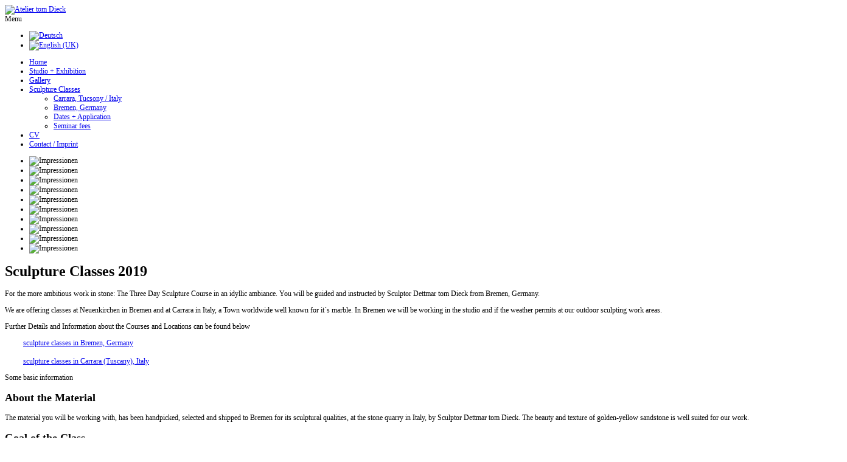

--- FILE ---
content_type: text/html; charset=utf-8
request_url: https://www.tom-dieck.de/en/sculpture-classes
body_size: 20399
content:

<!DOCTYPE html PUBLIC "-//W3C//DTD XHTML 1.0 Transitional//EN" "http://www.w3.org/TR/xhtml1/DTD/xhtml1-transitional.dtd">
<html xmlns="http://www.w3.org/1999/xhtml" xml:lang="en-gb" lang="en-gb" >

<head>
	<base href="https://www.tom-dieck.de/en/sculpture-classes" />
	<meta http-equiv="content-type" content="text/html; charset=utf-8" />
	<meta name="keywords" content="Bildhauerseminar, Bildhauerkurs, Bildhauer-Workshop, Bildhauerei, Material, Marmor, Sandstein, Werkzeug" />
	<meta name="rights" content="Dettmar tom Dieck" />
	<meta name="author" content="Dettmar tom Dieck (Administrator)" />
	<meta name="description" content="Bildhauerseminar in Bremen und Carrara/Italien" />
	<meta name="generator" content="Joomla! - Open Source Content Management" />
	<title>Bildhauer-Atelier Dettmar tom Dieck - Sculpture Classes</title>
	<link href="/templates/as002030/favicon.ico" rel="shortcut icon" type="image/vnd.microsoft.icon" />
	<link href="/media/mod_languages/css/template.css?a33f386df3dc89a3ed689cd6ae2edb3c" rel="stylesheet" type="text/css" />
	<style type="text/css">
#cbsocialshareandvotebtnwrpr{position:relative;}   #cbsocialshareandvotebtnwrpr  #allshare_buttons_float{position:absolute; right:-120px; top:20px; z-index:99999; background:#252525  url(https://www.tom-dieck.de/plugins/content/socialshareandvotebutton/socialshareandvotebutton/sharetitle_dark.png) right bottom no-repeat; border:1px solid #666666; padding:2px; -webkit-border-radius: 5px; -moz-border-radius: 5px; border-radius: 5px; z-index:99999px;}   #cbsocialshareandvotebtnwrpr .allshare_buttonswall#allshare_buttons_float{ display: block; width: 12px; min-height: 64px; }  #cbsocialshareandvotebtnwrpr .allshare_buttonswall#allshare_buttons_float .allshare_button{   display: none; width: 12px; min-height: 64px;} #cbsocialshareandvotebtnwrpr .allshare_buttonswall#allshare_buttons_float .fb-like { display: none;}
	</style>
	<script type="application/json" class="joomla-script-options new">{"csrf.token":"38a4e70f26187894fcdb610490d9cdda","system.paths":{"root":"","base":""}}</script>
	<script src="/media/system/js/mootools-core.js?a33f386df3dc89a3ed689cd6ae2edb3c" type="text/javascript"></script>
	<script src="/media/system/js/core.js?a33f386df3dc89a3ed689cd6ae2edb3c" type="text/javascript"></script>
	<script src="/media/system/js/mootools-more.js?a33f386df3dc89a3ed689cd6ae2edb3c" type="text/javascript"></script>
	<script src="/media/jui/js/jquery.min.js?a33f386df3dc89a3ed689cd6ae2edb3c" type="text/javascript"></script>
	<script src="/media/jui/js/jquery-noconflict.js?a33f386df3dc89a3ed689cd6ae2edb3c" type="text/javascript"></script>
	<script src="/media/jui/js/jquery-migrate.min.js?a33f386df3dc89a3ed689cd6ae2edb3c" type="text/javascript"></script>
	<script src="/media/system/js/caption.js?a33f386df3dc89a3ed689cd6ae2edb3c" type="text/javascript"></script>
	<script src="/plugins/system/cleantalkantispam/js/ct-functions.js?1768677194" type="text/javascript"></script>
	<script src="/plugins/system/cleantalkantispam/js/ct-external.js?1768677194" type="text/javascript"></script>
	<script type="text/javascript">
 (function( ) {   CBSocialshareToolbar('cbsocialshareandvotebtnwrpr', '0', '0'); })(); jQuery(window).on('load',  function() {
				new JCaption('img.caption');
			});var ct_setcookie = 1;ctSetCookie("ct_checkjs", "348966686", "0");
	</script>

        <meta name="viewport" content="width=device-width, initial-scale=1.0">
	<link rel="stylesheet" href="/templates/system/css/general.css" type="text/css" />
	<link rel="stylesheet" href="/templates/system/css/system.css" type="text/css" />

	<link rel="stylesheet" href="/templates/as002030/css/template.css" type="text/css" />
	<link rel="stylesheet" href="/templates/as002030/css/joomla.css" type="text/css" />
	<link rel="stylesheet" href="/templates/as002030/css/slideshow.css" type="text/css" media="all" />

	<script type="text/javascript" src="/templates/as002030/scripts/general.js"></script>
	<script type="text/javascript" src="/templates/as002030/scripts/jquery.js"></script>
	<script type="text/javascript" src="/templates/as002030/scripts/responsiveslides.min.js"></script>
	<script type="text/javascript" src="/templates/as002030/scripts/ddmenu.js"></script>    
    
    <link rel="stylesheet" href="/templates/as002030/css/bggrey.css" type="text/css" />


<!--[if lte IE 6]>
	<script src="/templates/as002030/scripts/ie6/warning.js"></script>
	<script>window.onload=function(){e("/templates/as002030/scripts/ie6/")}</script>
<![endif]-->
<link rel="stylesheet" href="/templates/as002030/css/bloglayout_single.css" type="text/css" />  
     
 <!-- Google Tag Manager -->
<script>(function(w,d,s,l,i){w[l]=w[l]||[];w[l].push({'gtm.start':
new Date().getTime(),event:'gtm.js'});var f=d.getElementsByTagName(s)[0],
j=d.createElement(s),dl=l!='dataLayer'?'&l='+l:'';j.async=true;j.src=
'https://www.googletagmanager.com/gtm.js?id='+i+dl;f.parentNode.insertBefore(j,f);
})(window,document,'script','dataLayer','GTM-PPGF95N');</script>
<!-- End Google Tag Manager -->
</head>

<body style="font-size: 12px;" >
<div id="wrapper">
    <!-- HEADER ~~~~~~~~~~~~~~~~~~~~~~~~~~~~~~~~~~~~~~~~~~~~~~~~~~~~~~~~~~~~~~~~~~~~~~~~~~~~~~~~  -->
    <div id="header">
		<div id="companyname">
			            <a href="/"> 
                <img src="/images/allgemein/companyname.png" alt="Atelier tom Dieck"/>            </a>
            		</div>

        <div id="submenu">
            
        </div>
        
        <div class="menu-toggle ">
            <div onclick="var el = document.getElementById('mainmenu');  	el.style.display = (el.style.display != 'block' ? 'block' : 'none' );">
             
		<a class="ow-button-hover" id="menu-toggle"><span>Menu</span>
	</a>
                
            </div>
        </div>
        
        <div id="mainmenu">
           	<div class="mod-languages">
	<div class="pretext"><p> </p></div>

	<ul class="lang-inline" dir="ltr">
						<li>
			<a href="/de/">
												<img src="/media/mod_languages/images/de.gif" alt="Deutsch" title="Deutsch" />										</a>
			</li>
											<li class="lang-active">
			<a href="https://www.tom-dieck.de/en/sculpture-classes">
												<img src="/media/mod_languages/images/en.gif" alt="English (UK)" title="English (UK)" />										</a>
			</li>
				</ul>

</div>
<ul class="nav menu mod-list">
<li class="item-127 default"><a href="/en/" >Home</a></li><li class="item-124"><a href="/en/atelier-ausstellung-3" >Studio + Exhibition</a></li><li class="item-139"><a href="/en/gallery" >Gallery</a></li><li class="item-129 current active deeper parent"><a href="/en/sculpture-classes" >Sculpture Classes</a><ul class="nav-child unstyled small"><li class="item-130"><a href="/en/sculpture-classes/carrara-italy" >Carrara, Tucsony / Italy</a></li><li class="item-131"><a href="/en/sculpture-classes/bremen-germany" >Bremen, Germany</a></li><li class="item-132"><a href="/en/sculpture-classes/dates-and-information" >Dates + Application</a></li><li class="item-133"><a href="/en/sculpture-classes/seminar-fees" >Seminar fees</a></li></ul></li><li class="item-134"><a href="/en/cv" >CV</a></li><li class="item-136"><a href="/en/contact" >Contact / Imprint</a></li></ul>

        </div> 
		<div class="clear"></div>

		        
                <div id="slideshow">
            <div id="fading">
                <ul class="sliding rslides">
				<li><img src=/images/banners/IMG_4438.jpg width="100%"  alt="Impressionen" /></li><li><img src=/images/banners/P1040457.jpg width="100%"  alt="Impressionen" /></li><li><img src=/images/banners/Carrara2011033.jpg width="100%"  alt="Impressionen" /></li><li><img src=/images/banners/P1040522.jpg width="100%"  alt="Impressionen" /></li><li><img src=/images/banners/IMG_4437.jpg width="100%"  alt="Impressionen" /></li><li><img src=/images/banners/IMG_4374.jpg width="100%"  alt="Impressionen" /></li><li><img src=/images/banners/IMG_4353.jpg width="100%"  alt="Impressionen" /></li><li><img src=/images/banners/IMG_4424.jpg width="100%"  alt="Impressionen" /></li><li><img src=/images/banners/055-2.jpg width="100%"  alt="Impressionen" /></li><li><img src=/images/banners/Carrara2011015.jpg width="100%"  alt="Impressionen" /></li>                </ul>
                
                <script type="text/javascript">
                     var $j = jQuery.noConflict(); 
                         $j(function(){
                              $j(".rslides").responsiveSlides({
                                   speed: 1000
                              });
//                         $j("#fading").faded({
//                                speed:,
//                                crossfade: true,
//                                autopagination: false,
//                                autoplay: ,
//                                autorestart: true
//                         });
                     });
                </script>
            </div>
        </div> 
                <div class="clear"></div>

                
		<div class="clear"></div>
    </div>
    <!-- END OF HEADER ~~~~~~~~~~~~~~~~~~~~~~~~~~~~~~~~~~~~~~~~~~~~~~~~~~~~~~~~~~~~~~~~~~~~~~~~~~~~~~~~~~~~~~ -->
    
    <!-- CONTENT ~~~~~~~~~~~~~~~~~~~~~~~~~~~~~~~~~~~~~~~~~~~~~~~~~~~~~~~~~~~~~~~~~~~~~~~~~~~~~~~~~~~~~~~~~~~~ -->
    <div class="clear"></div>
	<div id="content">
    
        <!-- COLUMN LEFT ~~~~~~~~~~~~~~~~~~~~~~~~~~~~~~~~~~~~~~~~~~~~~~~~~~~~~~~~~~~~~~~~~~~~~~~~~~~~~~~~~ -->
                <!-- END OF COlUMN LEFT ~~~~~~~~~~~~~~~~~~~~~~~~~~~~~~~~~~~~~~~~~~~~~~~~~~~~~~~~~~~~~~~~~~~~~~~~~~ -->
                
        <!-- COLUMN MAIN ~~~~~~~~~~~~~~~~~~~~~~~~~~~~~~~~~~~~~~~~~~~~~~~~~~~~~~~~~~~~~~~~~~~~~~~~~~~~~~~~~ -->
		<div id="colmain" style="width:100%;" >
        
            <div id="system-message-container">
	</div>

    
            
            <div class="item-page" itemscope itemtype="https://schema.org/Article">
	<meta itemprop="inLanguage" content="en-GB" />
	
		
						
		
	
	
		<div id="cbsocialshareandvotebtnwrpr"><div class="allshare_buttons allshare_buttons_r allshare_buttons_r_float"  id="allshare_buttons_float"><div class="allshare_button_like " style="width:90px;height:20px;"><div id="fb-root"></div>
                        <script>(function(d, s, id) {
                          var js, fjs = d.getElementsByTagName(s)[0];
                          if (d.getElementById(id)) return;
                          js = d.createElement(s); js.id = id;
                          js.src = ('https:' == document.location.protocol ? 'https:' : 'http:')  +'//connect.facebook.net/de_de/all.js#xfbml=1&appId=275025197984';
                          fjs.parentNode.insertBefore(js, fjs);
                        }(document, 'script', 'facebook-jssdk'));
                        </script><div class="fb-like" data-href="https://www.tom-dieck.de/en/sculpture-classes" data-send="0" data-layout="button_count" data-width="90" data-show-faces="0" data-action="like" data-colorscheme="dark" data-font="arial"></div></div><div class="allshare_button"> <script>(function() {
                            var s = document.createElement('script');
                            s.type = 'text/javascript';
                            s.async = true;
                            s.src = ('https:' == document.location.protocol ? 'https:' : 'http:') +'//apis.google.com/js/plusone.js';
                            var x = document.getElementsByTagName('script')[0];
                            x.parentNode.insertBefore(s, x);
                            })();</script><div class="g-plusone" data-size="medium" data-href="https://www.tom-dieck.de/en/sculpture-classes"></div></div><div class="allshare_button"><a href="http://twitter.com/share" class="twitter-share-button" data-text="Sculpture Classes in Germany and Italy" data-url="https://www.tom-dieck.de/en/sculpture-classes"  data-lang="de" data-count="horizontal">Tweet</a> <script>(function() {
                            var s = document.createElement('script');
                            s.type = 'text/javascript';
                            s.async = true;
                            s.src = ('https:' == document.location.protocol ? 'https:' : 'http:')  +'//platform.twitter.com/widgets.js';
                            var x = document.getElementsByTagName('script')[0];
                            x.parentNode.insertBefore(s, x);
                            })();</script></div><div class="allshare_button allshare_button_pinterest allshare_button_pinterestfix"> <script>(function() {
                                var s = document.createElement('script');
                                s.type = 'text/javascript';
                                s.async = true;
                                s.src = ('https:' == document.location.protocol ? 'https:' : 'http:')  +'//assets.pinterest.com/js/pinit.js';
                                var x = document.getElementsByTagName('script')[0];
                                x.parentNode.insertBefore(s, x);
                                })();</script><a href="http://pinterest.com/pin/create/button/?url=https%3A%2F%2Fwww.tom-dieck.de%2Fen%2Fsculpture-classes&description=Sculpture Classes in Germany and Italy&media=https%3A%2F%2Fwww.tom-dieck.de%2Fimages%2Fseminar%2Fsem22.jpg" class="pin-it-button" count-layout="horizontal"><img border="0" src="//assets.pinterest.com/images/PinExt.png" title="Pin It" /></a></div><div class="clear"></div></div>
						<div itemprop="articleBody">
		<h1>Sculpture Classes 2019</h1>
<p>For the more ambitious work in stone: The Three Day Sculpture Course in an idyllic ambiance. You will be guided and instructed by Sculptor Dettmar tom Dieck from Bremen, Germany.</p>
<p>We are offering classes at Neuenkirchen in Bremen and at Carrara in Italy, a Town worldwide well known for it´s marble. In Bremen we will be working in the studio and if the weather permits at our outdoor sculpting work areas.</p>
<p>Further Details and Information about the Courses and Locations can be found below</p>
<p style="padding-left: 30px;"><span class="readonly plg-desc"><a title="Sculpture classes in Bremen, Germany" href="/en/sculpture-classes/bremen-germany">sculpture classes in Bremen, Germany</a><br /></span><br /><span class="readonly plg-desc"><a title="Sculpture classes in Carrara (Tuscany), Italy" href="/en/sculpture-classes/carrara-italy">sculpture classes in Carrara (Tuscany), Italy</a><br /></span></p>
<p>Some basic information</p>
<h2>About the Material</h2>
<p>The material you will be working with, has been handpicked, selected and shipped to Bremen for its sculptural qualities, at the stone quarry in Italy, by Sculptor Dettmar tom Dieck. The beauty and texture of golden-yellow sandstone is well suited for our work.</p>
<h2>Goal of the Class</h2>
<p>Our goal is to give you an impression, how you can create a sculpture following your ideas and imaginations. A three-day course might not be enough to finish your sculpture , but we want to inspire and encourage you to finish your Work in your own time or follow-up course or meeting.</p>
<p>As a matter of course, we want to offer you a wonderful weekend and we will do our best to prevent that you will be going home with blisters and sore muscles.</p>
<h2>Agenda</h2>
<p>The class starts in very small groups to offer you close up guidance and instructions in your work.</p>
<p>We start our day at</p>
<table style="width: 497px; height: 116px;" border="0" cellpadding="5" align="center">
<tbody>
<tr valign="top">
<td style="text-align: right;"><strong>09:30<span class="caption"> <br /></span></strong></td>
<td>
<p>at the Studio</p>
</td>
</tr>
<tr valign="top">
<td>
<div align="right"><strong>13:00 <br /></strong></div>
</td>
<td>Lunch Break (we will offer you our italian cuisine)</td>
</tr>
<tr valign="top">
<td>
<div align="right"><strong>14:30 <br /></strong></div>
</td>
<td>Stonecarving</td>
</tr>
<tr valign="top">
<td>
<p align="right"><strong>19:30 <br /></strong></p>
</td>
<td>
<p>End of work</p>
</td>
</tr>
</tbody>
</table>
<p style="padding-left: 30px;"><img src="/images/seminar/sem4.jpg" alt="" border="0" /><img src="/images/seminar/sem5.jpg" alt="" border="0" /><img src="/images/seminar/sem23.jpg" alt="" border="0" /><img src="/images/seminar/sem3b.jpg" alt="" border="0" /><img src="/images/seminar/sem26.jpg" alt="" border="0" /><img src="/images/seminar/sem25.jpg" alt="" border="0" /><img src="/images/seminar/sem21.jpg" alt="" border="0" /><img src="/images/seminar/sem27.jpg" alt="" border="0" /><img src="/images/seminar/sem28.jpg" alt="" border="0" /><img src="/images/seminar/sem24.jpg" alt="" border="0" /><img src="/images/seminar/sem22.jpg" alt="" border="0" /></p>
<h2>Tools</h2>
<p>Tools will be provided for you. After the course you will have the opportunity to purchase your own personal tools you have been working with. Included in the course fee is a 80 kg piece of beautiful golden-yellow Sandstone. If you fall in love with a larger piece (up to 1,5 tons) we can provide this for 0,75 Euro/Kg. We do have the possibility to install stones up to 1500 kg in your garden.</p>
<p> </p>
<p align="center"><strong><span style="color: #999999;"><img src="/images/seminar/werkzeug.jpg" alt="" border="0" /></span></strong></p>
<p><span class="readonly plg-desc"><a title="Gallery" href="/en/gallery">More pictures</a></span></p>
<p>Skip to:</p>
<p style="padding-left: 30px;"><span class="readonly plg-desc"><a title="Sculpture classes in Bremen, Germany" href="/en/sculpture-classes/bremen-germany">sculpture classes in Bremen, Germany</a><br /></span><br /><span class="readonly plg-desc"><a title="Sculpture classes in Carrara (Tuscany), Italy" href="/en/sculpture-classes/carrara-italy">sculpture classes in Carrara (Tuscany), Italy</a></span></p>
<p style="padding-left: 30px;"><a title="Dates and application form" href="/en/sculpture-classes/dates-and-information">Dates and application form </a></p>
<p style="padding-left: 30px;"><a href="/en/sculpture-classes/seminar-fees" hreflang="en">Prices</a></p>
<p><br /><br /> </p> 	</div>

	
									<div style="clear:both;"></div></div><div style="clear:both;"></div></div>

    
            				
                <div class="clear"></div>
                                    </div>
        <!-- END OF COLUMN MAIN ~~~~~~~~~~~~~~~~~~~~~~~~~~~~~~~~~~~~~~~~~~~~~~~~~~~~~~~~~~~~~~~~~~~~~~~~~~~~~~~~ -->

    
        <!-- COLUMN RIGHT ~~~~~~~~~~~~~~~~~~~~~~~~~~~~~~~~~~~~~~~~~~~~~~~~~~~~~~~~~~~~~~~~~~~~~~~~~~~~~~~~~~ -->
                <!-- END OF COLUMN RIGHT ~~~~~~~~~~~~~~~~~~~~~~~~~~~~~~~~~~~~~~~~~~~~~~~~~~~~~~~~~~~~~~~~~~~~~~~~~~ -->
    </div>
    
    <div class="clear"></div>

    <!-- FOOTER ~~~~~~~~~~~~~~~~~~~~~~~~~~~~~~~~~~~~~~~~~~~~~~~~~~~~~~~~~~~~~~~~~~~~~~~~~~~~~~~~~~~~~~~~~~~~ -->
	<div id="footer">
    	<div id="footercontent">
   
            <div class="row2">
                <div class="row2col1">
                    <div id="trade">Copyright &copy; 2026 Bildhauer-Atelier Dettmar tom Dieck</div>
                    
                    <!-- DO NOT REMOVE OR CHANGE THE CONTENT BELOW, THIS TEMPLATE MAY NOT WORK PROPERLY -->
                    <!-- FOR MORE INFO SEE OUR COPYRIGHT NOTICE FOR FREE WEBSITE TEMPLATES: http://astemplates.com/terms.php -->
                    
                    <div id="ascopy">
                    <a href="http://www.asdesigning.com/" target="_blank">
                        &nbsp;|&nbsp;DESIGNED BY:&nbsp;&nbsp;AS DESIGNING
                    </a>
                    </div>
                    
                    <!-- DO NOT REMOVE OR CHANGE THE CONTENT ABOVE, THIS TEMPLATE MAY NOT WORK PROPERLY -->
                    <!-- FOR MORE INFO SEE OUR COPYRIGHT NOTICE FOR FREE WEBSITE TEMPLATES: http://astemplates.com/terms.php -->
                </div>

                <div class="row2col2">
                
					                    <a href="/"> 
                        <img src="/images/allgemein/companyname.png" alt="Atelier tom Dieck"/>        </a>
                    
                                        
                </div>
            </div>
        </div>
        <div class="item-separator"></div>
	</div>
    <!-- END OF FOOTER ~~~~~~~~~~~~~~~~~~~~~~~~~~~~~~~~~~~~~~~~~~~~~~~~~~~~~~~~~~~~~~~~~~~~~~~~~~~~~~~~~~~~~~~~~~~~ -->
    
</div>
  <!-- Google Tag Manager (noscript) -->
<noscript><iframe src="https://www.googletagmanager.com/ns.html?id=GTM-PPGF95N"
height="0" width="0" style="display:none;visibility:hidden"></iframe></noscript>
<!-- End Google Tag Manager (noscript) -->           
</body>
</html>

--- FILE ---
content_type: text/html; charset=utf-8
request_url: https://accounts.google.com/o/oauth2/postmessageRelay?parent=https%3A%2F%2Fwww.tom-dieck.de&jsh=m%3B%2F_%2Fscs%2Fabc-static%2F_%2Fjs%2Fk%3Dgapi.lb.en.2kN9-TZiXrM.O%2Fd%3D1%2Frs%3DAHpOoo_B4hu0FeWRuWHfxnZ3V0WubwN7Qw%2Fm%3D__features__
body_size: 160
content:
<!DOCTYPE html><html><head><title></title><meta http-equiv="content-type" content="text/html; charset=utf-8"><meta http-equiv="X-UA-Compatible" content="IE=edge"><meta name="viewport" content="width=device-width, initial-scale=1, minimum-scale=1, maximum-scale=1, user-scalable=0"><script src='https://ssl.gstatic.com/accounts/o/2580342461-postmessagerelay.js' nonce="Bevboo6ql4MPlNglUIFEag"></script></head><body><script type="text/javascript" src="https://apis.google.com/js/rpc:shindig_random.js?onload=init" nonce="Bevboo6ql4MPlNglUIFEag"></script></body></html>